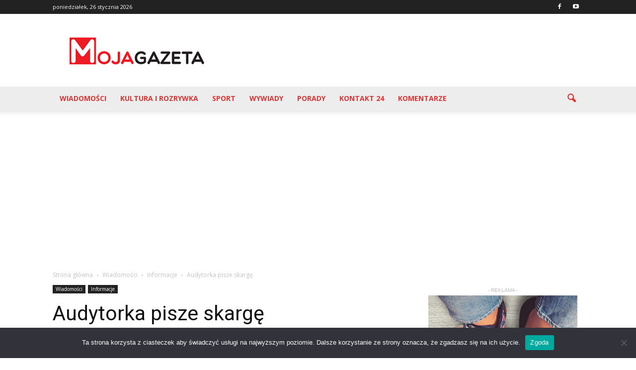

--- FILE ---
content_type: text/html; charset=utf-8
request_url: https://www.google.com/recaptcha/api2/aframe
body_size: 268
content:
<!DOCTYPE HTML><html><head><meta http-equiv="content-type" content="text/html; charset=UTF-8"></head><body><script nonce="AgM2aIW1-fQWDP2u4uRqkw">/** Anti-fraud and anti-abuse applications only. See google.com/recaptcha */ try{var clients={'sodar':'https://pagead2.googlesyndication.com/pagead/sodar?'};window.addEventListener("message",function(a){try{if(a.source===window.parent){var b=JSON.parse(a.data);var c=clients[b['id']];if(c){var d=document.createElement('img');d.src=c+b['params']+'&rc='+(localStorage.getItem("rc::a")?sessionStorage.getItem("rc::b"):"");window.document.body.appendChild(d);sessionStorage.setItem("rc::e",parseInt(sessionStorage.getItem("rc::e")||0)+1);localStorage.setItem("rc::h",'1769436541217');}}}catch(b){}});window.parent.postMessage("_grecaptcha_ready", "*");}catch(b){}</script></body></html>